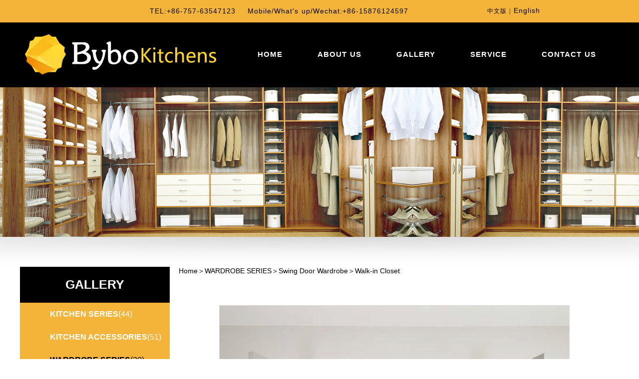

--- FILE ---
content_type: text/html; Charset=BG2312
request_url: http://byboliving.com/goodsen.asp?ProCateId=2&ProSubcateID=8&ProductID=145
body_size: 4721
content:

<html>
<head>
<title>Walk-in Closet--Swing Door Wardrobe--WARDROBE SERIES--Foshan BYBOLIVING Co. Ltd.</title>
<meta http-equiv="Content-Type" content="text/html; charset=gb2312">
<meta name="keywords" content="">
<meta name="description" content="">
<meta name="keywords" content="">
<meta name="description" content="">
<link rel="stylesheet" href="/style/style.css" type="text/css">
<style> #aa{ border:1px solid #B2B2B2 } #bb{ border:1px  solid #D9D9D9 } .cc{border:1px solid #D9D9D9; }</style>
<link href="js/clearbox.css" rel="stylesheet" type="text/css" />
</head>
<body leftmargin="0" topmargin="0" marginwidth="0" marginheight="0">

<link rel="stylesheet" href="style/style.css" type="text/css">
<body leftmargin="0" topmargin="0" marginwidth="0" marginheight="0">
<div id="nav">
<table width="100%" border="0" cellspacing="0" cellpadding="0"  bgcolor="#F4B43A">
  <tr> 
    <td height="45"> 
        <table width="1200" border="0" cellspacing="0" cellpadding="0" align="center">
          <tr> 
            <td width="778" class="encn"> 
              <div align="right" class="en">TEL:+86-757-63547123&nbsp;&nbsp;&nbsp;&nbsp;Mobile/What's up/Wechat:+86-15876124597</div>
            </td>
            <td class="encn"> 
              <div align="center"> <a href="index.asp" class="encn">ÖÐÎÄ°æ</a> <span class="encn">|</span><span class="en"> 
                </span><a href="indexen.asp" class="en">English</a></div>
            </td>
          </tr>
        </table>
    </td>
  </tr>
</table>
<table width="100%" border="0" cellspacing="0" cellpadding="0" bgcolor="#000000">
  <tr> 
    <td height="130"> 
      <table width="1200" border="0" cellspacing="0" cellpadding="0" align="center">
        <tr> 
          <td width="400"><a href="indexen.asp"><img src="upload/gcupload/smallfiles/toplogo.gif" width="400" height="85" border="0" alt=""></a></td>
          <td width="30"> 
            <div align="center"> </div>
          </td>
            <td width="770"> 
              <table height="48" cellpadding="0" cellspacing="0"; align="center">
              
              <tr > 
                
                <td height="22"  onMouseOver="this.style.background='#343434'" onMouseOut="this.style.background=''"  onClick="window.open('/indexen.asp', '_parent')" style="CURSOR:hand"> 
                  <div align="center"><span class="menucn2"><b class="menuen">HOME</b></span> </div>
                </td>
                
                <td height="22"  onMouseOver="this.style.background='#343434'" onMouseOut="this.style.background=''"  onClick="window.open('/intro_infoen.asp?IntrocateID=1&IntroSubcateID=1&IntroID=1', '_parent')" style="CURSOR:hand"> 
                  <div align="center"><span class="menucn2"><b class="menuen">ABOUT US</b></span> </div>
                </td>
                
                <td height="22"  onMouseOver="this.style.background='#343434'" onMouseOut="this.style.background=''"  onClick="window.open('/categoryen.asp?ProCateID=1', '_parent')" style="CURSOR:hand"> 
                  <div align="center"><span class="menucn2"><b class="menuen">GALLERY</b></span> </div>
                </td>
                
                <td height="22"  onMouseOver="this.style.background='#343434'" onMouseOut="this.style.background=''"  onClick="window.open('/intro_infoen.asp?IntrocateID=2&IntroSubcateID=2&IntroID=5', '_parent')" style="CURSOR:hand"> 
                  <div align="center"><span class="menucn2"><b class="menuen">SERVICE</b></span> </div>
                </td>
                
                <td height="22"  onMouseOver="this.style.background='#343434'" onMouseOut="this.style.background=''"  onClick="window.open('/intro_infoen.asp?IntrocateID=1&IntroSubcateID=1&IntroID=33', '_parent')" style="CURSOR:hand"> 
                  <div align="center"><span class="menucn2"><b class="menuen">CONTACT US</b></span> </div>
                </td>
                
              </tr>
              
            </table>
          </td>
        </tr>
      </table>
    </td>
  </tr>
</table>
</div>

<table width="100%" height="300" border="0" align="center" cellpadding="0" cellspacing="0" style="background:url(/upload/prouploaden/ProSubcateSimg/page-banneren2.jpg) no-repeat center">
  <tr height="50"> 
    <td>&nbsp;</td>
  </tr>
</table>
<table width="100%" height="60" border="0" align="center" cellpadding="0" cellspacing="0" style="background:url(/imgs/pagemidbg.jpg) no-repeat center">
  <tr> 
    <td></td>
  </tr>
</table>
<table width="1200" border="0" cellspacing="0" cellpadding="0" align="center" bgcolor="#FFFFFF">
  <tr> 
    <td class="mainbtfont" valign="top"> 
      
<meta http-equiv="Content-Type" content="text/html; charset=gb2312">
<link rel="stylesheet" href="/style/style.css" type="text/css">
<script language="javascript">
function changeView(obj){
	if(obj.style.display == "block"){
		obj.style.display = "none";
		document.getElementById('icob').src= "images/icolitd.jpg";
	
	}else{
		obj.style.display = "block";
		document.getElementById("icob").src = "images/icolit.jpg";
		
	}
}
</script>
<body>
<table width="300" border="0" cellspacing="0" cellpadding="0" class="Pbgen">
  <tr> 
    <td>GALLERY</td>
  </tr>
</table>
<table width="300" border="0" cellspacing="0" cellpadding="0">
  <tr> 
    <td> 
      
      <table width="100%" border="0" cellspacing="0" cellpadding="0" height="46" class="leftmenubox" bgcolor="#F4B43A" style="PADDING-LEFT:40px;CURSOR:hand" >
        <tr> 
          
          <td> <a href='#progg' onClick="changeView(Show1)" class="menucnsuben" > 
            <b> 
            KITCHEN SERIES</b>(44)</a></td>
        </tr>
      </table>
      <table width="100%" border="0" cellspacing="0" cellpadding="0"  id="Show1" style=" display:none;">
        
        <tr> 
          <td height="30" > 
            <div align="right"> 
              
              <table width="300" border="0" cellspacing="0" cellpadding="0" onMouseOver="this.style.background='#F4B43A'" onMouseOut="this.style.background='#F4B43A'"  bgcolor="#F4B43A" style="CURSOR:hand" onClick="window.open('/subcategoryen.asp?ProCateID=1&ProSubcateID=1 ', '_parent')" height="46" >
                <tr> 
                  <td> 
                    <div> <span  style="PADDING-LEFT:60px"> <a href="#" class="intromenuen"> 
                      
                      ¡ñ¡¡ Lacquer Finish(15)</a></span></div>
                  </td>
                </tr>
              </table>
            </div>
          </td>
        </tr>
        
        <tr> 
          <td height="30" > 
            <div align="right"> 
              
              <table width="300" border="0" cellspacing="0" cellpadding="0" onMouseOver="this.style.background='#F4B43A'" onMouseOut="this.style.background='#F4B43A'"  bgcolor="#F4B43A" style="CURSOR:hand" onClick="window.open('/subcategoryen.asp?ProCateID=1&ProSubcateID=2 ', '_parent')" height="46" >
                <tr> 
                  <td> 
                    <div> <span  style="PADDING-LEFT:60px"> <a href="#" class="intromenuen"> 
                      
                      ¡ñ¡¡ Thermo Foil Finish(1)</a></span></div>
                  </td>
                </tr>
              </table>
            </div>
          </td>
        </tr>
        
        <tr> 
          <td height="30" > 
            <div align="right"> 
              
              <table width="300" border="0" cellspacing="0" cellpadding="0" onMouseOver="this.style.background='#F4B43A'" onMouseOut="this.style.background='#F4B43A'"  bgcolor="#F4B43A" style="CURSOR:hand" onClick="window.open('/subcategoryen.asp?ProCateID=1&ProSubcateID=3 ', '_parent')" height="46" >
                <tr> 
                  <td> 
                    <div> <span  style="PADDING-LEFT:60px"> <a href="#" class="intromenuen"> 
                      
                      ¡ñ¡¡ Solid Wood Finish(10)</a></span></div>
                  </td>
                </tr>
              </table>
            </div>
          </td>
        </tr>
        
        <tr> 
          <td height="30" > 
            <div align="right"> 
              
              <table width="300" border="0" cellspacing="0" cellpadding="0" onMouseOver="this.style.background='#F4B43A'" onMouseOut="this.style.background='#F4B43A'"  bgcolor="#F4B43A" style="CURSOR:hand" onClick="window.open('/subcategoryen.asp?ProCateID=1&ProSubcateID=4 ', '_parent')" height="46" >
                <tr> 
                  <td> 
                    <div> <span  style="PADDING-LEFT:60px"> <a href="#" class="intromenuen"> 
                      
                      ¡ñ¡¡ Laminated Finish(12)</a></span></div>
                  </td>
                </tr>
              </table>
            </div>
          </td>
        </tr>
        
        <tr> 
          <td height="30" > 
            <div align="right"> 
              
              <table width="300" border="0" cellspacing="0" cellpadding="0" onMouseOver="this.style.background='#F4B43A'" onMouseOut="this.style.background='#F4B43A'"  bgcolor="#F4B43A" style="CURSOR:hand" onClick="window.open('/subcategoryen.asp?ProCateID=1&ProSubcateID=5 ', '_parent')" height="46" >
                <tr> 
                  <td> 
                    <div> <span  style="PADDING-LEFT:60px"> <a href="#" class="intromenuen"> 
                      
                      ¡ñ¡¡ Diy Finish(6)</a></span></div>
                  </td>
                </tr>
              </table>
            </div>
          </td>
        </tr>
        
      </table>
      
      <table width="100%" border="0" cellspacing="0" cellpadding="0" height="46" class="leftmenubox" bgcolor="#F4B43A" style="PADDING-LEFT:40px;CURSOR:hand" >
        <tr> 
          
          <td> <a href='#progg' onClick="changeView(Show5)" class="menucnsuben" > 
            <b> 
            KITCHEN ACCESSORIES</b>(51)</a></td>
        </tr>
      </table>
      <table width="100%" border="0" cellspacing="0" cellpadding="0"  id="Show5" style=" display:none;">
        
        <tr> 
          <td height="30" > 
            <div align="right"> 
              
              <table width="300" border="0" cellspacing="0" cellpadding="0" onMouseOver="this.style.background='#F4B43A'" onMouseOut="this.style.background='#F4B43A'"  bgcolor="#F4B43A" style="CURSOR:hand" onClick="window.open('/subcategoryen.asp?ProCateID=5&ProSubcateID=6 ', '_parent')" height="46" >
                <tr> 
                  <td> 
                    <div> <span  style="PADDING-LEFT:60px"> <a href="#" class="intromenuen"> 
                      
                      ¡ñ¡¡ Handle(4)</a></span></div>
                  </td>
                </tr>
              </table>
            </div>
          </td>
        </tr>
        
        <tr> 
          <td height="30" > 
            <div align="right"> 
              
              <table width="300" border="0" cellspacing="0" cellpadding="0" onMouseOver="this.style.background='#F4B43A'" onMouseOut="this.style.background='#F4B43A'"  bgcolor="#F4B43A" style="CURSOR:hand" onClick="window.open('/subcategoryen.asp?ProCateID=5&ProSubcateID=7 ', '_parent')" height="46" >
                <tr> 
                  <td> 
                    <div> <span  style="PADDING-LEFT:60px"> <a href="#" class="intromenuen"> 
                      
                      ¡ñ¡¡ Door Shutter Style(14)</a></span></div>
                  </td>
                </tr>
              </table>
            </div>
          </td>
        </tr>
        
        <tr> 
          <td height="30" > 
            <div align="right"> 
              
              <table width="300" border="0" cellspacing="0" cellpadding="0" onMouseOver="this.style.background='#F4B43A'" onMouseOut="this.style.background='#F4B43A'"  bgcolor="#F4B43A" style="CURSOR:hand" onClick="window.open('/subcategoryen.asp?ProCateID=5&ProSubcateID=17 ', '_parent')" height="46" >
                <tr> 
                  <td> 
                    <div> <span  style="PADDING-LEFT:60px"> <a href="#" class="intromenuen"> 
                      
                      ¡ñ¡¡ Bench Top Color Chat(24)</a></span></div>
                  </td>
                </tr>
              </table>
            </div>
          </td>
        </tr>
        
        <tr> 
          <td height="30" > 
            <div align="right"> 
              
              <table width="300" border="0" cellspacing="0" cellpadding="0" onMouseOver="this.style.background='#F4B43A'" onMouseOut="this.style.background='#F4B43A'"  bgcolor="#F4B43A" style="CURSOR:hand" onClick="window.open('/subcategoryen.asp?ProCateID=5&ProSubcateID=18 ', '_parent')" height="46" >
                <tr> 
                  <td> 
                    <div> <span  style="PADDING-LEFT:60px"> <a href="#" class="intromenuen"> 
                      
                      ¡ñ¡¡ Benchtop Profile(9)</a></span></div>
                  </td>
                </tr>
              </table>
            </div>
          </td>
        </tr>
        
      </table>
      
      <table width="100%" border="0" cellspacing="0" cellpadding="0" height="46" class="leftmenubox" bgcolor="#F4B43A" style="PADDING-LEFT:40px;CURSOR:hand" >
        <tr> 
          
          <td> <a href='#progg' onClick="changeView(Show2)" class="menucnsuben" > 
            <b> 
            <font color='#000000'>WARDROBE SERIES</b>(20)</a></td>
        </tr>
      </table>
      <table width="100%" border="0" cellspacing="0" cellpadding="0"  id="Show2" style=" display:block;">
        
        <tr> 
          <td height="30" > 
            <div align="right"> 
              
              <table width="300" border="0" cellspacing="0" cellpadding="0" onMouseOver="this.style.background='#F4B43A'" onMouseOut="this.style.background='#F4B43A'"  bgcolor="#F4B43A" style="CURSOR:hand" onClick="window.open('/subcategoryen.asp?ProCateID=2&ProSubcateID=9 ', '_parent')" height="46" >
                <tr> 
                  <td> 
                    <div> <span  style="PADDING-LEFT:60px"> <a href="#" class="intromenuen"> 
                      
                      ¡ñ¡¡ Walk-in Closet(15)</a></span></div>
                  </td>
                </tr>
              </table>
            </div>
          </td>
        </tr>
        
        <tr> 
          <td height="30" > 
            <div align="right"> 
              
              <table width="300" border="0" cellspacing="0" cellpadding="0" onMouseOver="this.style.background='#FFC860'" onMouseOut="this.style.background='#FFC860'"  bgcolor="#FFC860" style="CURSOR:hand" onClick="window.open('/subcategoryen.asp?ProCateID=2&ProSubcateID=8 ', '_parent')" height="46" >
                <tr> 
                  <td> 
                    <div> <span  style="PADDING-LEFT:60px"> <a href="#" class="intromenuen"> 
                      <font color='#000000'>
                      ¡ñ¡¡ Swing Door Wardrobe(1)</a></span></div>
                  </td>
                </tr>
              </table>
            </div>
          </td>
        </tr>
        
        <tr> 
          <td height="30" > 
            <div align="right"> 
              
              <table width="300" border="0" cellspacing="0" cellpadding="0" onMouseOver="this.style.background='#F4B43A'" onMouseOut="this.style.background='#F4B43A'"  bgcolor="#F4B43A" style="CURSOR:hand" onClick="window.open('/subcategoryen.asp?ProCateID=2&ProSubcateID=10 ', '_parent')" height="46" >
                <tr> 
                  <td> 
                    <div> <span  style="PADDING-LEFT:60px"> <a href="#" class="intromenuen"> 
                      
                      ¡ñ¡¡ Sliding Door Wardrobe(4)</a></span></div>
                  </td>
                </tr>
              </table>
            </div>
          </td>
        </tr>
        
      </table>
      
      <table width="100%" border="0" cellspacing="0" cellpadding="0" height="46" class="leftmenubox" bgcolor="#F4B43A" style="PADDING-LEFT:40px;CURSOR:hand" >
        <tr> 
          
          <td> <a href='#progg' onClick="changeView(Show3)" class="menucnsuben" > 
            <b> 
            BATH VANITY SERIES</b>(0)</a></td>
        </tr>
      </table>
      <table width="100%" border="0" cellspacing="0" cellpadding="0"  id="Show3" style=" display:none;">
        
        <tr> 
          <td height="30" > 
            <div align="right"> 
              
              <table width="300" border="0" cellspacing="0" cellpadding="0" onMouseOver="this.style.background='#F4B43A'" onMouseOut="this.style.background='#F4B43A'"  bgcolor="#F4B43A" style="CURSOR:hand" onClick="window.open('/subcategoryen.asp?ProCateID=3&ProSubcateID=11 ', '_parent')" height="46" >
                <tr> 
                  <td> 
                    <div> <span  style="PADDING-LEFT:60px"> <a href="#" class="intromenuen"> 
                      
                      ¡ñ¡¡ Bath Vanity Series(0)</a></span></div>
                  </td>
                </tr>
              </table>
            </div>
          </td>
        </tr>
        
      </table>
      
      <table width="100%" border="0" cellspacing="0" cellpadding="0" height="46" class="leftmenubox" bgcolor="#F4B43A" style="PADDING-LEFT:40px;CURSOR:hand" >
        <tr> 
          
          <td> <a href='#progg' onClick="changeView(Show4)" class="menucnsuben" > 
            <b> 
            ACCESSORIES</b>(44)</a></td>
        </tr>
      </table>
      <table width="100%" border="0" cellspacing="0" cellpadding="0"  id="Show4" style=" display:none;">
        
        <tr> 
          <td height="30" > 
            <div align="right"> 
              
              <table width="300" border="0" cellspacing="0" cellpadding="0" onMouseOver="this.style.background='#F4B43A'" onMouseOut="this.style.background='#F4B43A'"  bgcolor="#F4B43A" style="CURSOR:hand" onClick="window.open('/subcategoryen.asp?ProCateID=4&ProSubcateID=12 ', '_parent')" height="46" >
                <tr> 
                  <td> 
                    <div> <span  style="PADDING-LEFT:60px"> <a href="#" class="intromenuen"> 
                      
                      ¡ñ¡¡ Faucet(24)</a></span></div>
                  </td>
                </tr>
              </table>
            </div>
          </td>
        </tr>
        
        <tr> 
          <td height="30" > 
            <div align="right"> 
              
              <table width="300" border="0" cellspacing="0" cellpadding="0" onMouseOver="this.style.background='#F4B43A'" onMouseOut="this.style.background='#F4B43A'"  bgcolor="#F4B43A" style="CURSOR:hand" onClick="window.open('/subcategoryen.asp?ProCateID=4&ProSubcateID=13 ', '_parent')" height="46" >
                <tr> 
                  <td> 
                    <div> <span  style="PADDING-LEFT:60px"> <a href="#" class="intromenuen"> 
                      
                      ¡ñ¡¡ Sink(7)</a></span></div>
                  </td>
                </tr>
              </table>
            </div>
          </td>
        </tr>
        
        <tr> 
          <td height="30" > 
            <div align="right"> 
              
              <table width="300" border="0" cellspacing="0" cellpadding="0" onMouseOver="this.style.background='#F4B43A'" onMouseOut="this.style.background='#F4B43A'"  bgcolor="#F4B43A" style="CURSOR:hand" onClick="window.open('/subcategoryen.asp?ProCateID=4&ProSubcateID=14 ', '_parent')" height="46" >
                <tr> 
                  <td> 
                    <div> <span  style="PADDING-LEFT:60px"> <a href="#" class="intromenuen"> 
                      
                      ¡ñ¡¡ Range Hood(7)</a></span></div>
                  </td>
                </tr>
              </table>
            </div>
          </td>
        </tr>
        
        <tr> 
          <td height="30" > 
            <div align="right"> 
              
              <table width="300" border="0" cellspacing="0" cellpadding="0" onMouseOver="this.style.background='#F4B43A'" onMouseOut="this.style.background='#F4B43A'"  bgcolor="#F4B43A" style="CURSOR:hand" onClick="window.open('/subcategoryen.asp?ProCateID=4&ProSubcateID=15 ', '_parent')" height="46" >
                <tr> 
                  <td> 
                    <div> <span  style="PADDING-LEFT:60px"> <a href="#" class="intromenuen"> 
                      
                      ¡ñ¡¡ Stove(2)</a></span></div>
                  </td>
                </tr>
              </table>
            </div>
          </td>
        </tr>
        
        <tr> 
          <td height="30" > 
            <div align="right"> 
              
              <table width="300" border="0" cellspacing="0" cellpadding="0" onMouseOver="this.style.background='#F4B43A'" onMouseOut="this.style.background='#F4B43A'"  bgcolor="#F4B43A" style="CURSOR:hand" onClick="window.open('/subcategoryen.asp?ProCateID=4&ProSubcateID=16 ', '_parent')" height="46" >
                <tr> 
                  <td> 
                    <div> <span  style="PADDING-LEFT:60px"> <a href="#" class="intromenuen"> 
                      
                      ¡ñ¡¡ Oven(4)</a></span></div>
                  </td>
                </tr>
              </table>
            </div>
          </td>
        </tr>
        
      </table>
      
    </td>
  </tr>
</table>

    </td>
    <td class="mainbtfont" width="900" valign="top"> 
      <table width="100%" border="0" cellspacing="0" cellpadding="0">
        <tr> 
          <td class="cateorybt" width="2%">&nbsp;</td>
          <td class="cateorybt" height="50" valign="top"><a href="/indexen.asp" class="print"><font color="#CC0000"><span class="wzen">Home</span></font></a><span class="wz">£¾</span><span class="wzen"><a href="categoryen.asp?ProCateID=2" class="wzen">WARDROBE SERIES</a></span><span class="wz">£¾</span><span class="wzen">Swing Door Wardrobe</span><span class="wz">£¾</span><span class="wzen">Walk-in Closet</span> </td>
        </tr>
      </table>
      <br>
      <table cellpadding="0" cellspacing="0" height="0" align="center" width=0>
        <tr> 
          <td onMouseOver="this.id='aa'" onMouseOut="this.id='bb'" class="cc" valign="top"> 
            <div align="center"><a href="javascript:history.back()"><img src="upload/prouploaden/files/BO-W-03.jpg" border="0" alt="BACK"></a></div>
          </td>
        </tr>
      </table>
      <br>
      <br>
      <table width="94%" border="0" cellspacing="0" cellpadding="0" align="center">
        <tr> 
          <td class="proxx" height="40" width="17%" bgcolor="#000000"> 
            <div align="center">Detail</div>
          </td>
          <td class="introen" height="13" width="83%">&nbsp;</td>
        </tr>
      </table>
      <table width="94%" border="0" cellspacing="0" cellpadding="0" align="center">
        <tr> 
          <td bgcolor="#000000" height="5"></td>
        </tr>
      </table>
      <table width="94%" border="0" cellspacing="0" cellpadding="0" height="10" align="center">
        <tr> 
          <td></td>
        </tr>
      </table>
      <table width="94%" border="0" cellspacing="0" cellpadding="0" align="center">
        <tr> 
          <td class="introen" height="13">.</td>
        </tr>
      </table>
      <br>
      <br>
      <br>
      <table width="100%" border="0" cellspacing="0" cellpadding="0">
        <tr> 
          <td> 
            <div align="center"><a href="javascript:print()" class="wzen"><span class="wz">PRINT</span></a><span class="page">¡¡|¡¡</span><a href="javascript:history.back()" class="wzen"><span class="wz">BACK</span></a><span class="page"><a href="javascript:history.back()" class="wz">¡¡</a>|¡¡<a href="#" class="wzen">TOP</a></span></div>
          </td>
        </tr>
      </table>
    </td>
  </tr>
</table>
<br>

<link rel="stylesheet" href="/style/style.css" type="text/css">
<script language="javascript">
<!--
function checkdata(){
if(document.form1.zxr.value=="name"){
window.alert("Please input your name!");
return false;
}
if(document.form1.em.value=="email"){
window.alert("Please input your email!");
return false;
}
if(document.form1.zxrlx.value=="phone number"){
window.alert("Please input your phone number!");
return false;
}
if(document.form1.zxobje.value=="message"){
window.alert("Please input message !");
return false;
}
return true
}
//-->
</script>
<body>
<table width="100%" border="0" cellspacing="0" cellpadding="0" align="center">
  <tr> 
    <td>&nbsp;</td>
  </tr>
</table>
<table width="100%" height="100" border="0" align="center" cellpadding="0" cellspacing="0" style="background:url(/imgs/downmidbg.jpg) no-repeat center">
  <tr> 
    <td class="downmidbgfong"> 
      <div align="center"><i>www.byboliving.com </i></div>
    </td>
  </tr>
</table>
<table width="100%" border="0" cellspacing="0" cellpadding="10" bgcolor="#000000">
  <tr> 
    <td valign="top"> <br>
      <table width="1199" border="0" cellspacing="0" cellpadding="0" align="center">
        <tr> 
          <td class="downba" rowspan="2" width="44"> </td>
          <td class="footbten" width="340" valign="top">CONTACT US </td>
          <td class="footbten" width="404" valign="top">OPENING HOURS</td>
        </tr>
        <tr> 
          <td class="footcn" width="340" valign="top"> <br>
            <span class="footen"><FONT face=Arial><STRONG>MARKETING:<BR></STRONG><BR>Contact: James Rao <BR>TEL:+86-757-63547123<BR>E-mail:byboliving@163.com<BR>24hours Mobiles:+86-158 7612 4597<BR>QQ£º931682668<BR>What¡¯s up/we chat: +86-15876124597<BR>LOCATION:LELIU INDUSTRIAL ZONE,SHUNDE FOSHAN,GD.CHIN</FONT></span></td>
          <td class="footcn" width="404" valign="top"> <br>
            <span class="footen">WORKING TIME(CHINA)<BR>MONDAY- SATURDAY <BR>8:00 AM-----6:00 PM</span><br>
            <br>
            <span class="footbt"><br>
            <br>
            </span><span class="footbten">MOBILE TO VIEW</span> <br>
            <br>
            <img src="upload/gcupload/smallfiles/201810211214091873.gif"><br>
            <br>
          </td>
        </tr>
      </table>
      <div align="center">

      <script>
var _hmt = _hmt || [];
(function() {
  var hm = document.createElement("script");
  hm.src = " https://hm.baidu.com/hm.js?8bc5e1ed562e7c3d1d64cae8d84bd890";
  var s = document.getElementsByTagName("script")[0]; 
  s.parentNode.insertBefore(hm, s);
})();
</script></div>
    </td>
  </tr>
</table>

<tr align="center" valign="top" class="menu"></tr>
</body>
</html>


--- FILE ---
content_type: text/css
request_url: http://byboliving.com/style/style.css
body_size: 5036
content:
.menu { font-family: "Arial", "Helvetica", "sans-serif"; font-size: 15px; color: 
#666666; text-decoration: none; font-weight: bold} a.menu:hover { font-family: 
"Arial", "Helvetica", "sans-serif"; font-size: 15px; color: #CC0000; text-decoration: 
none} .I { font-family: "Arial", "Helvetica", "sans-serif"; font-size: 12px; color: 
#CCCCCC; text-decoration: none; letter-spacing: 10px; word-spacing: 10px} .downfont 
{ font-family: "微软雅黑"; font-size: 13px; color: #666666; text-decoration: none; 
line-height: 25px} .introfont { font-family: "微软雅黑"; font-size: 14px; line-height: 
27px; color: #000000; text-decoration: none} .gbox { height: 60px} .bgbox { height: 
400px; width: 640px; background-image: url(../imgs/bg.gif); padding-top: 130px; 
padding-right: 40px; padding-bottom: 40px; padding-left: 40px} .zx { font-size: 
13px; color: #666666; text-decoration: none; line-height: 22px; font-family: "Arial", 
"Helvetica", "sans-serif"} .probox { background-color: #FFFFFF; width: 100px; 
padding-top: 10px; padding-right: 10px; padding-bottom: 10px; padding-left: 10px} 
.proshowfont { font-size: 14px; line-height: 25px; color: #FFFFFF; text-decoration: 
none} .pronamefont { font-size: 14px; color: #333333; text-decoration: none; font-family: 
"Arial", "Helvetica", "sans-serif"} .proshowback { font-size: 12px; color: #CCCCCC; 
text-decoration: none} .menubgbox { background-image: url(/imgs/menu.gif); height: 
44px; width: 938px; padding-top: 10px} .midboxbg { background-image: url(/imgs/midboxbg.gif); 
height: 242px; width: 306px; padding-left: 20px; padding-top: 6px; padding-right: 
20px; padding-bottom: 20px} .mfontbt { font-family: "微软雅黑"; font-size: 14px; color: 
#FF6600; text-decoration: none; font-weight: bold; padding-left: 10px} .15box 
{ height: 15px} .mainfont { font-size: 15px; line-height: 24px; color: #333333; 
text-decoration: none} .telcn { font-family: "微软雅黑"; font-size: 18px; color: #FFFFFF; 
text-decoration: none} .pbgbox { font-family: "Arial", "Helvetica", "sans-serif"; 
font-size: 30px; color: #666666; text-decoration: none; height: 41px; width: 220px; 
padding-left: 25px; font-weight: bold} .pagebtbgbox { background-image: url(../imgs/pagelbg.gif); 
height: 40px; font-family: "微软雅黑"; color: #666666; text-decoration: none; padding-left: 
30px; font-size: 14px} .wz { font-size: 14px; color: #000000; text-decoration: 
none; font-family: "微软雅黑"} .intro { font-size: 14px; line-height: 30px; color: 
#666666; text-decoration: none; font-family: "微软雅黑"} .pagefont { font-size: 14px; 
font-weight: normal; color: #333333; text-decoration: none; font-family: "Arial", 
"Helvetica", "sans-serif"} a.pagefont:hover { font-size: 14px; color: #CC0000; 
text-decoration: none} .probt { font-family: "Arial", "Helvetica", "sans-serif"; 
font-size: 18px; font-weight: bold; color: #333333; text-decoration: none} a.pronamefont:hover 
{ font-size: 14px; color: #CC0000; text-decoration: none} .Newsly { font-size: 
12px; color: #666666; text-decoration: none; font-family: "Arial", "Helvetica", 
"sans-serif"} .newsmenu { font-size: 18px; color: #333333; text-decoration: none; 
font-family: "微软雅黑"} a.newsmenu:hover { font-size: 18px; color: #FF6600; text-decoration: 
none; font-family: "微软雅黑"} .newsintro { font-size: 16px; line-height: 30px; color: 
#333333; text-decoration: none; font-family: "微软雅黑"} .mainfont { font-family: 
"微软雅黑"} .mainfonten { font-family: "Arial", "Helvetica", "sans-serif"; font-size: 
15px; color: #333333; text-decoration: none; line-height: 24px} .wzen { font-family: 
"Arial", "Helvetica", "sans-serif"; font-size: 14px; color: #000000; text-decoration: 
none} .introen { font-family: "Arial", "Helvetica", "sans-serif"; font-size: 15px; 
color: #666666; text-decoration: none; line-height: 30px; font-weight: normal} 
.mfont { font-size: 12px; line-height: 20px; color: #666666; text-decoration: 
none} .pagemenusbox { background-image: url(../imgs/220.gif); height: 30px; width: 
240px; font-family: "Arial", "Helvetica", "sans-serif"} .mpfont { font-size: 12px; 
color: #FFFFFF; text-decoration: none; font-family: "Arial", "Helvetica", "sans-serif"} 
.mpbox { background-image: url(../imgs/mprobg.gif); height: 27px; padding-top: 
2px} .pagemenusboxpro { background-image: url(../imgs/2201.gif); height: 30px; 
width: 220px} .subcatemenu { font-family: "微软雅黑"; font-size: 16px; color: #FFFFFF; 
text-decoration: none} .promenutop { font-family: "Arial", "Helvetica", "sans-serif"; 
font-size: 16px; font-weight: bold; color: #535353; text-decoration: none} a.promenutop:hover 
{ font-family: "Arial", "Helvetica", "sans-serif"; font-size: 16px; font-weight: 
bold; color: #CC0000; text-decoration: none} .mainbtfont { font-family: "微软雅黑"; 
font-size: 24px; color: #FFFFFF; text-decoration: none} .mainjdfont { font-family: 
"Arial", "Helvetica", "sans-serif"; font-size: 14px; color: #666666; text-decoration: 
none; line-height: 23px} .mmore { font-family: "微软雅黑"; font-size: 14px; color: 
#FFFFFF; text-decoration: none} .Partners { font-family: "Arial", "Helvetica", 
"sans-serif"; font-size: 24px; color: #666666; text-decoration: none} .wza { font-family: 
"微软雅黑"; font-size: 12px; color: #666666; text-decoration: none} a.mmore:hover 
{ font-family: "微软雅黑"; font-size: 14px; color: #FFFFFF; text-decoration: none} 
.en { font-family: "Arial", "Helvetica", "sans-serif"; font-size: 14px; color: 
#000000; text-decoration: none} a.mainbtfont:hover { font-family: "Arial", "Helvetica", 
"sans-serif"; font-size: 24px; color: #CC0000; text-decoration: none} .catebt 
{ font-family: "Arial", "Helvetica", "sans-serif"; font-size: 18px; font-weight: 
bold; color: #FFFFFF; text-decoration: none} .menucn { font-family: "微软雅黑"; font-size: 
14px; color: #FFFFFF; text-decoration: none; padding-right: 10px; padding-left: 
10px; font-weight: normal; letter-spacing: 1px; word-spacing: 1px} .promenutopcn 
{ font-family: "微软雅黑"; font-size: 16px; color: #666666; text-decoration: none; 
font-weight: bold} .mainbtfontcn { font-family: "微软雅黑"; font-size: 24px; color: 
#666666; text-decoration: none} .mainjdfontcn { font-family: "微软雅黑"; font-size: 
13px; line-height: 23px; color: #666666; text-decoration: none} .Partnerscn { 
font-family: "微软雅黑"; font-size: 24px; color: #666666; text-decoration: none} .mmorecn 
{ font-family: "微软雅黑"; font-size: 14px; color: #666666; text-decoration: none} 
.downfontcn { font-family: "微软雅黑"; font-size: 14px; color: #FFFFFF; text-decoration: 
none; line-height: 25px} .wzacn { font-family: "微软雅黑"; font-size: 23px; color: 
#0359A4; text-decoration: none} .wzcn { font-family: "微软雅黑"; font-size: 12px; 
color: #333333; text-decoration: none} .pagefontcn { font-family: "微软雅黑"; font-size: 
13px; color: #333333; text-decoration: none} .zxcn { font-family: "微软雅黑"; font-size: 
14px; line-height: 22px; color: #666666; text-decoration: none; border: #999999 
none} .catebtcn { font-family: "微软雅黑"; font-size: 18px; color: #FFFFFF; text-decoration: 
none; font-weight: bold} a.catebt:hover { font-family: "Arial", "Helvetica", "sans-serif"; 
font-size: 18px; font-weight: bold; color: #FFFFFF; text-decoration: none} a.pronamefont:hover 
{ font-family: "Arial", "Helvetica", "sans-serif"} .prointro { font-family: "微软雅黑"; 
font-size: 16px; line-height: 28px; color: #666666; text-decoration: none} .prointroen 
{ font-family: "Arial", "Helvetica", "sans-serif"; font-size: 14px; line-height: 
25px; color: #999999; text-decoration: none} a.mmorecn:hover { font-family: "微软雅黑"; 
font-size: 14px; color: #CC0000; text-decoration: none} a.wzen:hover { font-family: 
"Arial", "Helvetica", "sans-serif"; font-size: 14px; color: #000000; text-decoration: 
none} a.mmorecn:hover { } .pronamefontcn { font-family: "微软雅黑"; font-size: 14px; 
color: #333333; text-decoration: none} a.menucn:hover { font-family: "微软雅黑"; font-size: 
14px; font-weight: normal; color: #0359A4; text-decoration: none} a.promenutopcn:hover 
{ font-family: "微软雅黑"; font-size: 16px; font-weight: bold; color: #CC0000; text-decoration: 
none} a.pagefontcn:hover { font-family: "微软雅黑"; font-size: 13px; color: #CC0000; 
text-decoration: none} a.mainbtfontcn:hover { font-family: "微软雅黑"; font-size: 
24px; color: #CC0000; text-decoration: none} a.Partnerscn:hover { font-family: 
"微软雅黑"; font-size: 24px; color: #CC0000; text-decoration: none} .pagecn { font-family: 
"微软雅黑"; font-size: 12px; color: #333333; text-decoration: none} .page { font-family: 
"微软雅黑"; font-size: 14px; color: #666666; text-decoration: none} .encn { font-family: 
"微软雅黑"; font-size: 12px; color: #000000; text-decoration: none; letter-spacing: 
1px; word-spacing: 1px} .introcn { font-family: "微软雅黑"; font-size: 15px; color: 
#666666; text-decoration: none; line-height: 30px} .probtcn { font-family: "微软雅黑"; 
font-size: 14px; color: #333333; text-decoration: none} .newsmenucn { font-family: 
"微软雅黑"; font-size: 16px; color: #FF9900; text-decoration: none} a.newsmenucn:hover 
{ font-family: "微软雅黑"; font-size: 16px; color: #000000; text-decoration: none} 
.Newslycn { font-family: "微软雅黑"; font-size: 13px; color: #666666; text-decoration: 
none} .menucnsub { font-family: "微软雅黑"; font-size: 16px; color: #FFFFFF; text-decoration: 
none; padding-left: 20px} .inbox { font-family: "微软雅黑"; font-size: 14px; color: 
#999999; text-decoration: none; padding-top: 5px; padding-right: 5px; padding-bottom: 
5px; padding-left: 15px; border: 1px #E1E1E1 solid; height: 40px} .bottom { font-family: 
"微软雅黑"; font-size: 14px; color: #FFFFFF; text-decoration: none; background-color: 
#FF8C00; height: 38px; width: 120px; border-style: none; border-top-width: 1px; 
border-right-width: 1px; border-bottom-width: 1px; border-left-width: 1px} .sbox 
{ font-family: "微软雅黑"; font-size: 12px; color: #999999; border: 1px #E5E5E5 solid} 
.pagebox { font-family: "微软雅黑"; font-size: 20px; font-weight: normal; color: #FFFFFF; 
background-image: url(../imgs/pagetopbg.jpg); height: 75px; width: 224px} .pagemenusboxleft 
{ font-family: "Arial", "Helvetica", "sans-serif"; font-size: 16px; color: #333333; 
text-decoration: none; background-image: url(../imgs/220a.gif); height: 30px; 
width: 240px} .pagemenusbox1 { font-family: "Arial", "Helvetica", "sans-serif"; 
font-size: 14px; color: #333333; text-decoration: none; background-image: url(../imgs/220a.gif); 
height: 30px; width: 240px} .box { font-family: "微软雅黑"; font-size: 14px; color: 
#333333; text-decoration: none; border: #E4E4E4; padding-right: 20px; padding-left: 
20px} .downf { font-family: "微软雅黑"; font-size: 14px; color: #FFFFFF; text-decoration: 
none; line-height: 22px} .d { color: #1F1F1F; text-decoration: none} .WELCOME 
{ font-family: "Arial", "Helvetica", "sans-serif"; font-size: 22px; color: #333333; 
text-decoration: none} .gdfont { font-family: "Arial", "Helvetica", "sans-serif"; 
font-size: 16px; color: #666666; text-decoration: none} a.gdfont:hover { font-family: 
"Arial", "Helvetica", "sans-serif"; font-size: 16px; color: #FF0000; text-decoration: 
none} .footbt { font-family: "微软雅黑"; font-size: 18px; color: #FFCC00; text-decoration: 
none} .footcn { font-family: "微软雅黑"; font-size: 14px; color: #FFFFFF; text-decoration: 
none; line-height: 25px} a.footcn:hover { font-family: "微软雅黑"; font-size: 16px; 
color: #FFFFCC; text-decoration: none} .cbox { font-family: "微软雅黑"; width: 1130px; 
border: 1px #999999 solid} .promenucn { font-family: "微软雅黑"; font-size: 14px; 
color: #333333; text-decoration: none; padding-right: 10px; padding-left: 10px} 
a.promenucn:hover { font-family: "微软雅黑"; font-size: 14px; color: #FF6600; text-decoration: 
none} .projjcn { font-family: "微软雅黑"; font-size: 14px; color: #333333; text-decoration: 
none; line-height: 25px} .prowz { font-family: "微软雅黑"; font-size: 35px; color: 
#0066CC; text-decoration: none; border: #0066CC none} .print { font-family: "微软雅黑"; 
font-size: 12px; color: #999999; text-decoration: none} a.print:hover { font-family: 
"微软雅黑"; font-size: 12px; color: #333333; text-decoration: none} .probgfont { font-family: 
"微软雅黑"; font-size: 14px; color: #333333; text-decoration: none} .intromenu { font-family: 
"微软雅黑"; font-size: 14px; color: #333333; text-decoration: none; border-color: 
black black #FFFFFF; border-style: none} .introwzbt { font-family: "微软雅黑"; font-size: 
22px; color: #0066CC; text-decoration: none} .menucn1 { font-family: "微软雅黑"; font-size: 
16px; color: #FFFFFF; text-decoration: none; padding-right: 30px; padding-left: 
30px} .gdjs { font-family: "微软雅黑"; font-size: 14px; color: #333333; text-decoration: 
none} .mainbtfont { } a.gdjs:hover { font-family: "微软雅黑"; font-size: 14px; color: 
#FF0000} .mainmore { font-family: "微软雅黑"; font-size: 18px; color: #FFFFFF; text-decoration: 
none} .morecn { font-size: 16px; color: #FFFFFF; text-decoration: none; font-family: 
"微软雅黑"; letter-spacing: 1px; word-spacing: 1px} a.intromenu:hover { font-family: 
"微软雅黑"; font-size: 14px; color: #000000; text-decoration: none} .yd { font-family: 
"Arial", "Helvetica", "sans-serif"; font-size: 14px; color: #333333; text-decoration: 
none} .ys { font-family: "微软雅黑"; font-size: 16px; color: #666666; text-decoration: 
none; line-height: 30px} a.menucnsub:hover { font-family: "微软雅黑"; font-size: 16px; 
color: #FF0000; text-decoration: none} .newbox { font-family: "微软雅黑"; font-size: 
14px; color: #333333; text-decoration: none; height: 50px; width: 230px} .newsbt 
{ font-family: "微软雅黑"; font-size: 24px; color: #333333; text-decoration: none} 
.search { font-family: "微软雅黑"; font-size: 12px; line-height: 23px; color: #666666; 
text-decoration: none} a.probtcn:hover { font-family: "微软雅黑"; font-size: 14px; 
color: #FF0000; text-decoration: none} .progg { font-family: "微软雅黑"; font-size: 
14px; color: #666666; text-decoration: none; line-height: 25px} .cateorybt { font-family: 
"微软雅黑"; font-size: 28px; color: #233B79; text-decoration: none; padding-bottom: 
6px} .catebox { height: 35px; width: 94%; padding-left: 30px} .cate1180 { background-image: 
url(../imgs/tjbg1180.gif); height: 60px; width: 1180px; padding-bottom: 5px} .catebox1 
{ background-image: url(../imgs/midbg880p.gif); height: 55px; width: 880px; padding-left: 
30px} .inboxdd { font-family: "微软雅黑"; font-size: 14px; color: #333333; text-decoration: 
none; height: 25px; border: #999999; border-style: solid; border-top-width: 1px; 
border-right-width: 1px; border-bottom-width: 1px; border-left-width: 1px} .menu_m 
{ font-family: "微软雅黑"; font-size: 40px; color: #FFFFFF; text-decoration: none; 
padding-top: 10px; padding-right: 29px; padding-bottom: 10px; padding-left: 28px; 
border-color: 005 AAA #FFFFFF 005; word-spacing: 1px; letter-spacing: 1px; border-style: 
solid; border-top-width: 0px; border-right-width: 1px; border-bottom-width: 0px; 
border-left-width: 0px} .sjtjfont { font-family: "微软雅黑"; font-size: 38px; color: 
#FFFFFF; text-decoration: none} .probtcn_m { font-family: "微软雅黑"; font-size: 28px; 
line-height: 32px; color: #333333; text-decoration: none} .sjmore { font-family: 
"微软雅黑"; font-size: 34px; color: #FFFFFF; text-decoration: none} .sjmenufont { 
font-family: "微软雅黑"; font-size: 30px; color: #000000; text-decoration: none} .sjintrofont 
{ font-family: "微软雅黑"; font-size: 35px; color: #333333; text-decoration: none; 
line-height: 45px} .newsmenufont { font-family: "微软雅黑"; font-size: 35px; color: 
#333333; text-decoration: none} a.sjtjfont:hover { font-family: "微软雅黑"; font-size: 
38px; color: #FFFFFF; text-decoration: none} a.sjmore:active { font-family: "微软雅黑"; 
font-size: 34px; color: #FFFFFF; text-decoration: none} .prointro_m { font-family: 
"微软雅黑"; font-size: 37px; line-height: 50px; color: #333333; text-decoration: none} 
.inbox_m { font-family: "微软雅黑"; font-size: 20px; color: #666666; text-decoration: 
none; height: 50px; width: 600px} .bottom_m { font-family: "微软雅黑"; font-size: 
38px; color: #FFFFFF; text-decoration: none; background-color: #0066CC; height: 
70px; width: 200px} a.newsmenufont:hover { font-family: "微软雅黑"; font-size: 35px; 
color: #333333; text-decoration: none} .promenubgbox { background-image: url(../imgs/promenubg.gif); 
height: 50px; width: 250px} .zsfont { font-family: "微软雅黑"; font-size: 16px; font-weight: 
bold; color: #009933; text-decoration: none} .my { font-family: "微软雅黑"; font-size: 
13px; color: #999999; text-decoration: none} a.encn:hover { font-family: "微软雅黑"; 
font-size: 12px; color: #FFFFFF; text-decoration: none} .bigbt { font-family: 
"微软雅黑"; font-size: 24px; font-weight: bold; color: #FFFFFF; text-decoration: none; 
padding-left: 30px} .newsmenumain { font-family: "微软雅黑"; font-size: 14px; color: 
#333333; text-decoration: none} a.newsmenumain:hover { font-family: "微软雅黑"; font-size: 
14px; color: #DA251C; text-decoration: none} .newdate { font-family: "微软雅黑"; font-size: 
12px; color: #999999; text-decoration: none} .newsmainbt { font-family: "微软雅黑"; 
font-size: 22px; color: #333333; text-decoration: none} .newsjjcn { font-family: 
"微软雅黑"; font-size: 14px; color: #666666; text-decoration: none; line-height: 25px} 
.whfont { font-family: "微软雅黑"; font-size: 14px; font-weight: bold; color: #333333; 
text-decoration: none} .down2fong { font-family: "微软雅黑"; font-size: 14px; color: 
#333333; text-decoration: none} .down2bt { font-family: "微软雅黑"; font-size: 22px; 
color: #FFFFFF; text-decoration: none} .downba { font-family: "微软雅黑"; font-size: 
18px; color: #FFCC00; text-decoration: none} .down2fongen { font-family: "Arial", 
"Helvetica", "sans-serif"; font-size: 15px; color: #666666; text-decoration: none; 
line-height: 22px} .downfen { font-family: "Arial", "Helvetica", "sans-serif"; 
font-size: 16px; color: #FFFFFF; text-decoration: none} .promenuen { font-family: 
"Arial", "Helvetica", "sans-serif"; font-size: 15px; color: #666666; text-decoration: 
none} a.promenuen:hover { font-family: "Arial", "Helvetica", "sans-serif"; font-size: 
15px; color: #666666; text-decoration: none} .intromenuen { font-family: "Arial", 
"Helvetica", "sans-serif"; font-size: 16px; color: #FFFFFF; text-decoration: none} 
.Pbgen { font-family: "Arial", "Helvetica", "sans-serif"; font-size: 25px; font-weight: 
bold; color: #FFFFFF; text-decoration: none; height: 72px; width: 300px; text-align: 
center} .menuen { font-family: "Arial", "Helvetica", "sans-serif"; font-size: 
15px; font-weight: bold; color: #FFFFFF; text-decoration: none; padding-right: 
5px; padding-left: 5px; letter-spacing: 1px; word-spacing: 1px} a.intromenuen:hover 
{ font-family: "Arial", "Helvetica", "sans-serif"; font-size: 16px; color: #000000; 
text-decoration: none} .newsmenuen { font-family: "Arial", "Helvetica", "sans-serif"; 
font-size: 16px; color: #333333; text-decoration: none} a.newsmenuen:hover { font-family: 
"Arial", "Helvetica", "sans-serif"; font-size: 16px; color: #DA251D; text-decoration: 
none} .wzendown { font-family: "Arial", "Helvetica", "sans-serif"; font-size: 
14px; color: #333333; text-decoration: none} .newsjjen { font-family: "Arial", 
"Helvetica", "sans-serif"; font-size: 12px; color: #666666; text-decoration: none; 
line-height: 25px} .footbten { font-family: "Arial", "Helvetica", "sans-serif"; 
font-size: 18px; color: #FFCC00; text-decoration: none} .footen { font-family: 
"Arial", "Helvetica", "sans-serif"; font-size: 14px; color: #FFFFFF; text-decoration: 
none} a.footen:hover { font-family: "Arial", "Helvetica", "sans-serif"; font-size: 
16px; color: #FFFFCC; text-decoration: none} .newsmenumainen { font-family: "Arial", 
"Helvetica", "sans-serif"; font-size: 14px; color: #333333; text-decoration: none} 
a.newsmenumainen:hover { font-family: "Arial", "Helvetica", "sans-serif"; font-size: 
14px; color: #E30000; text-decoration: none} .pic2en { font-family: "Arial", "Helvetica", 
"sans-serif"; font-size: 18px; color: #FFFFFF; text-decoration: none; font-weight: 
bold} .downmidbgfong { font-family: "Arial", "Helvetica", "sans-serif"; font-size: 
40px; color: #FFFFFF; text-decoration: none} .proxx { font-family: "微软雅黑"; font-size: 
20px; color: #FFFFFF; text-decoration: none} .downsbox { font-family: "微软雅黑"; 
font-size: 16px; color: #999999; text-decoration: none; height: 40px; width: 400px; 
padding-left: 20px} .bottomzx { font-family: "微软雅黑"; font-size: 16px; color: #000000; 
text-decoration: none; background-color: #F4B43A; height: 36px; width: 100px; 
border-style: none; border-top-width: 0px; border-right-width: 0px; border-bottom-width: 
0px; border-left-width: 0px} .bottomre { font-family: "微软雅黑"; font-size: 16px; 
color: #FFFFFF; text-decoration: none; height: 36px; width: 70px; background-color: 
#666666; border-style: none; border-top-width: 0px; border-right-width: 0px; border-bottom-width: 
0px; border-left-width: 0px} .3picsfont { font-family: "微软雅黑"; font-size: 30px; 
color: #000000; text-decoration: none} .more3pics { font-family: "微软雅黑"; font-size: 
16px; color: #FFFFFF; text-decoration: none; letter-spacing: 1px; word-spacing: 
1px} a.more3pics:hover { font-family: "微软雅黑"; font-size: 16px; color: #000000; 
text-decoration: none; letter-spacing: 1px; word-spacing: 1px} .pics3font { font-family: 
"微软雅黑"; font-size: 25px; color: #000000; text-decoration: none} .sbox { background-color: 
#E5E5E5} .sboxen { font-family: "Arial", "Helvetica", "sans-serif"; font-size: 
12px; color: #999999; text-decoration: none; border: #FFFFFF; border-style: solid; 
border-top-width: 1px; border-right-width: 1px; border-bottom-width: 1px; border-left-width: 
1px} .more3picsen { font-family: "Arial", "Helvetica", "sans-serif"; font-size: 
16px; color: #FFFFFF; text-decoration: none} a.more3picsen:hover { font-family: 
"Arial", "Helvetica", "sans-serif"; font-size: 16px; color: #000000} .pics3fonten 
{ font-family: "Arial", "Helvetica", "sans-serif"; font-size: 25px; color: #000000; 
text-decoration: none; font-weight: bold} .zxen { font-family: "Arial", "Helvetica", 
"sans-serif"; font-size: 20px; line-height: 20px; color: #666666; text-decoration: 
none} .pageen { font-family: "Arial", "Helvetica", "sans-serif"; font-size: 14px; 
color: #666666; text-decoration: none} .Pbgen { background-color: #000000} .menucnsuben 
{ font-family: "Arial", "Helvetica", "sans-serif"; font-size: 16px; color: #FFFFFF; 
text-decoration: none; padding-left: 20px} .Pbgcn { font-family: "微软雅黑"; font-size: 
25px; color: #FFFFFF; text-decoration: none; background-color: #000000; text-align: 
center; height: 72px; width: 300px} .menucn2 { font-family: "微软雅黑"; font-size: 
16px; color: #FFFFFF; text-decoration: none; padding-right: 30px; padding-left: 
30px} .menucnsubcn { font-family: "微软雅黑"; font-size: 16px; font-weight: bold; 
color: #FFFFFF; text-decoration: none; padding-right: 50px; padding-bottom: 20px; 
height: 46px; width: 271px; padding-top: 20px; padding-left: 45px} a.menucnsubcn:hover 
{ font-family: "微软雅黑"; font-size: 16px; color: #FFFF99; text-decoration: none; 
font-weight: bold; height: 46px; width: 271px; padding-right: 50px; padding-left: 
45px; padding-top: 20px; padding-bottom: 20px} .downcate { font-family: "微软雅黑"; 
font-size: 16px; color: #FFFFFF; text-decoration: none} .downfontmenu { font-family: 
"微软雅黑"; font-size: 14px; line-height: 30px; color: #FFFFFF; text-decoration: none; 
padding-right: 12px} a.downfontmenu:hover { font-family: "微软雅黑"; font-size: 14px; 
color: #FFCC00; text-decoration: none} .i3 { font-family: "微软雅黑"; font-size: 14px; 
color: #333333; text-decoration: none} .lc { font-family: "微软雅黑"; font-size: 25px; 
color: #FF8C00; text-decoration: none} .rc { font-family: "微软雅黑"; font-size: 16px; 
color: #666666; text-decoration: none} .lin { font-family: "微软雅黑"; font-size: 
14px; color: #999999; text-decoration: none} a.lin:hover { font-family: "微软雅黑"; 
font-size: 14px; color: #FFCC00; text-decoration: none} 